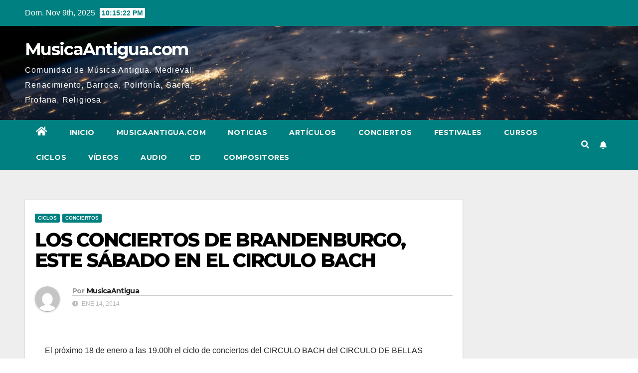

--- FILE ---
content_type: text/html; charset=UTF-8
request_url: https://prueba.musicaantigua.com/los-conciertos-de-brandenburgo-este-sabado-en-el-circulo-bach/
body_size: 18178
content:
<!DOCTYPE html>
<html lang="es">
<head>
<meta charset="UTF-8">
<meta name="viewport" content="width=device-width, initial-scale=1">
<link rel="profile" href="https://gmpg.org/xfn/11">
<meta name='robots' content='index, follow, max-image-preview:large, max-snippet:-1, max-video-preview:-1' />

	<!-- This site is optimized with the Yoast SEO plugin v20.7 - https://yoast.com/wordpress/plugins/seo/ -->
	<title>LOS CONCIERTOS DE BRANDENBURGO, ESTE SÁBADO EN EL CIRCULO BACH - MusicaAntigua.com</title>
	<meta name="description" content="El próximo 18 de enero a las 19.00h el ciclo de conciertos del CIRCULO BACH del CIRCULO DE BELLAS ARTES recibirá a la prestigiosa Desdner Barockorchester (O" />
	<link rel="canonical" href="https://prueba.musicaantigua.com/los-conciertos-de-brandenburgo-este-sabado-en-el-circulo-bach/" />
	<meta property="og:locale" content="es_ES" />
	<meta property="og:type" content="article" />
	<meta property="og:title" content="LOS CONCIERTOS DE BRANDENBURGO, ESTE SÁBADO EN EL CIRCULO BACH - MusicaAntigua.com" />
	<meta property="og:description" content="El próximo 18 de enero a las 19.00h el ciclo de conciertos del CIRCULO BACH del CIRCULO DE BELLAS ARTES recibirá a la prestigiosa Desdner Barockorchester (O" />
	<meta property="og:url" content="https://prueba.musicaantigua.com/los-conciertos-de-brandenburgo-este-sabado-en-el-circulo-bach/" />
	<meta property="og:site_name" content="MusicaAntigua.com" />
	<meta property="article:author" content="https://www.facebook.com/pages/Msica-Antigua/388630174486955" />
	<meta property="article:published_time" content="2014-01-14T07:11:39+00:00" />
	<meta property="article:modified_time" content="2014-01-14T07:15:08+00:00" />
	<meta name="author" content="MusicaAntigua" />
	<meta name="twitter:card" content="summary_large_image" />
	<meta name="twitter:creator" content="@musica_antigua" />
	<meta name="twitter:label1" content="Escrito por" />
	<meta name="twitter:data1" content="MusicaAntigua" />
	<meta name="twitter:label2" content="Tiempo de lectura" />
	<meta name="twitter:data2" content="2 minutos" />
	<script type="application/ld+json" class="yoast-schema-graph">{"@context":"https://schema.org","@graph":[{"@type":"WebPage","@id":"https://prueba.musicaantigua.com/los-conciertos-de-brandenburgo-este-sabado-en-el-circulo-bach/","url":"https://prueba.musicaantigua.com/los-conciertos-de-brandenburgo-este-sabado-en-el-circulo-bach/","name":"LOS CONCIERTOS DE BRANDENBURGO, ESTE SÁBADO EN EL CIRCULO BACH - MusicaAntigua.com","isPartOf":{"@id":"https://prueba.musicaantigua.com/#website"},"datePublished":"2014-01-14T07:11:39+00:00","dateModified":"2014-01-14T07:15:08+00:00","author":{"@id":"https://prueba.musicaantigua.com/#/schema/person/d553e0986542fa0db81d2c351748e8bd"},"description":"El próximo 18 de enero a las 19.00h el ciclo de conciertos del CIRCULO BACH del CIRCULO DE BELLAS ARTES recibirá a la prestigiosa Desdner Barockorchester (O","breadcrumb":{"@id":"https://prueba.musicaantigua.com/los-conciertos-de-brandenburgo-este-sabado-en-el-circulo-bach/#breadcrumb"},"inLanguage":"es","potentialAction":[{"@type":"ReadAction","target":["https://prueba.musicaantigua.com/los-conciertos-de-brandenburgo-este-sabado-en-el-circulo-bach/"]}]},{"@type":"BreadcrumbList","@id":"https://prueba.musicaantigua.com/los-conciertos-de-brandenburgo-este-sabado-en-el-circulo-bach/#breadcrumb","itemListElement":[{"@type":"ListItem","position":1,"name":"Portada","item":"https://prueba.musicaantigua.com/"},{"@type":"ListItem","position":2,"name":"LOS CONCIERTOS DE BRANDENBURGO, ESTE SÁBADO EN EL CIRCULO BACH"}]},{"@type":"WebSite","@id":"https://prueba.musicaantigua.com/#website","url":"https://prueba.musicaantigua.com/","name":"MusicaAntigua.com","description":"Comunidad de Música Antigua. Medieval, Renacimiento, Barroca, Polifonía, Sacra, Profana, Religiosa","potentialAction":[{"@type":"SearchAction","target":{"@type":"EntryPoint","urlTemplate":"https://prueba.musicaantigua.com/?s={search_term_string}"},"query-input":"required name=search_term_string"}],"inLanguage":"es"},{"@type":"Person","@id":"https://prueba.musicaantigua.com/#/schema/person/d553e0986542fa0db81d2c351748e8bd","name":"MusicaAntigua","image":{"@type":"ImageObject","inLanguage":"es","@id":"https://prueba.musicaantigua.com/#/schema/person/image/","url":"https://secure.gravatar.com/avatar/67d1f234f7e1329afde97a2edbc9ebdd?s=96&d=mm&r=g","contentUrl":"https://secure.gravatar.com/avatar/67d1f234f7e1329afde97a2edbc9ebdd?s=96&d=mm&r=g","caption":"MusicaAntigua"},"sameAs":["http://www.musicaantigua.com","https://www.facebook.com/pages/Msica-Antigua/388630174486955","https://twitter.com/musica_antigua"],"url":"https://prueba.musicaantigua.com/author/admin/"}]}</script>
	<!-- / Yoast SEO plugin. -->


<link rel='dns-prefetch' href='//fonts.googleapis.com' />
<link rel="alternate" type="application/rss+xml" title="MusicaAntigua.com &raquo; Feed" href="https://prueba.musicaantigua.com/feed/" />
<link rel="alternate" type="application/rss+xml" title="MusicaAntigua.com &raquo; Feed de los comentarios" href="https://prueba.musicaantigua.com/comments/feed/" />
<link rel="alternate" type="application/rss+xml" title="MusicaAntigua.com &raquo; Comentario LOS CONCIERTOS DE BRANDENBURGO, ESTE SÁBADO EN EL CIRCULO BACH del feed" href="https://prueba.musicaantigua.com/los-conciertos-de-brandenburgo-este-sabado-en-el-circulo-bach/feed/" />
<script type="text/javascript">
window._wpemojiSettings = {"baseUrl":"https:\/\/s.w.org\/images\/core\/emoji\/14.0.0\/72x72\/","ext":".png","svgUrl":"https:\/\/s.w.org\/images\/core\/emoji\/14.0.0\/svg\/","svgExt":".svg","source":{"concatemoji":"https:\/\/prueba.musicaantigua.com\/wp-includes\/js\/wp-emoji-release.min.js?ver=6.1.9"}};
/*! This file is auto-generated */
!function(e,a,t){var n,r,o,i=a.createElement("canvas"),p=i.getContext&&i.getContext("2d");function s(e,t){var a=String.fromCharCode,e=(p.clearRect(0,0,i.width,i.height),p.fillText(a.apply(this,e),0,0),i.toDataURL());return p.clearRect(0,0,i.width,i.height),p.fillText(a.apply(this,t),0,0),e===i.toDataURL()}function c(e){var t=a.createElement("script");t.src=e,t.defer=t.type="text/javascript",a.getElementsByTagName("head")[0].appendChild(t)}for(o=Array("flag","emoji"),t.supports={everything:!0,everythingExceptFlag:!0},r=0;r<o.length;r++)t.supports[o[r]]=function(e){if(p&&p.fillText)switch(p.textBaseline="top",p.font="600 32px Arial",e){case"flag":return s([127987,65039,8205,9895,65039],[127987,65039,8203,9895,65039])?!1:!s([55356,56826,55356,56819],[55356,56826,8203,55356,56819])&&!s([55356,57332,56128,56423,56128,56418,56128,56421,56128,56430,56128,56423,56128,56447],[55356,57332,8203,56128,56423,8203,56128,56418,8203,56128,56421,8203,56128,56430,8203,56128,56423,8203,56128,56447]);case"emoji":return!s([129777,127995,8205,129778,127999],[129777,127995,8203,129778,127999])}return!1}(o[r]),t.supports.everything=t.supports.everything&&t.supports[o[r]],"flag"!==o[r]&&(t.supports.everythingExceptFlag=t.supports.everythingExceptFlag&&t.supports[o[r]]);t.supports.everythingExceptFlag=t.supports.everythingExceptFlag&&!t.supports.flag,t.DOMReady=!1,t.readyCallback=function(){t.DOMReady=!0},t.supports.everything||(n=function(){t.readyCallback()},a.addEventListener?(a.addEventListener("DOMContentLoaded",n,!1),e.addEventListener("load",n,!1)):(e.attachEvent("onload",n),a.attachEvent("onreadystatechange",function(){"complete"===a.readyState&&t.readyCallback()})),(e=t.source||{}).concatemoji?c(e.concatemoji):e.wpemoji&&e.twemoji&&(c(e.twemoji),c(e.wpemoji)))}(window,document,window._wpemojiSettings);
</script>
<style type="text/css">
img.wp-smiley,
img.emoji {
	display: inline !important;
	border: none !important;
	box-shadow: none !important;
	height: 1em !important;
	width: 1em !important;
	margin: 0 0.07em !important;
	vertical-align: -0.1em !important;
	background: none !important;
	padding: 0 !important;
}
</style>
	<link rel='stylesheet' id='wp-block-library-css' href='https://prueba.musicaantigua.com/wp-includes/css/dist/block-library/style.min.css?ver=6.1.9' type='text/css' media='all' />
<link rel='stylesheet' id='classic-theme-styles-css' href='https://prueba.musicaantigua.com/wp-includes/css/classic-themes.min.css?ver=1' type='text/css' media='all' />
<style id='global-styles-inline-css' type='text/css'>
body{--wp--preset--color--black: #000000;--wp--preset--color--cyan-bluish-gray: #abb8c3;--wp--preset--color--white: #ffffff;--wp--preset--color--pale-pink: #f78da7;--wp--preset--color--vivid-red: #cf2e2e;--wp--preset--color--luminous-vivid-orange: #ff6900;--wp--preset--color--luminous-vivid-amber: #fcb900;--wp--preset--color--light-green-cyan: #7bdcb5;--wp--preset--color--vivid-green-cyan: #00d084;--wp--preset--color--pale-cyan-blue: #8ed1fc;--wp--preset--color--vivid-cyan-blue: #0693e3;--wp--preset--color--vivid-purple: #9b51e0;--wp--preset--gradient--vivid-cyan-blue-to-vivid-purple: linear-gradient(135deg,rgba(6,147,227,1) 0%,rgb(155,81,224) 100%);--wp--preset--gradient--light-green-cyan-to-vivid-green-cyan: linear-gradient(135deg,rgb(122,220,180) 0%,rgb(0,208,130) 100%);--wp--preset--gradient--luminous-vivid-amber-to-luminous-vivid-orange: linear-gradient(135deg,rgba(252,185,0,1) 0%,rgba(255,105,0,1) 100%);--wp--preset--gradient--luminous-vivid-orange-to-vivid-red: linear-gradient(135deg,rgba(255,105,0,1) 0%,rgb(207,46,46) 100%);--wp--preset--gradient--very-light-gray-to-cyan-bluish-gray: linear-gradient(135deg,rgb(238,238,238) 0%,rgb(169,184,195) 100%);--wp--preset--gradient--cool-to-warm-spectrum: linear-gradient(135deg,rgb(74,234,220) 0%,rgb(151,120,209) 20%,rgb(207,42,186) 40%,rgb(238,44,130) 60%,rgb(251,105,98) 80%,rgb(254,248,76) 100%);--wp--preset--gradient--blush-light-purple: linear-gradient(135deg,rgb(255,206,236) 0%,rgb(152,150,240) 100%);--wp--preset--gradient--blush-bordeaux: linear-gradient(135deg,rgb(254,205,165) 0%,rgb(254,45,45) 50%,rgb(107,0,62) 100%);--wp--preset--gradient--luminous-dusk: linear-gradient(135deg,rgb(255,203,112) 0%,rgb(199,81,192) 50%,rgb(65,88,208) 100%);--wp--preset--gradient--pale-ocean: linear-gradient(135deg,rgb(255,245,203) 0%,rgb(182,227,212) 50%,rgb(51,167,181) 100%);--wp--preset--gradient--electric-grass: linear-gradient(135deg,rgb(202,248,128) 0%,rgb(113,206,126) 100%);--wp--preset--gradient--midnight: linear-gradient(135deg,rgb(2,3,129) 0%,rgb(40,116,252) 100%);--wp--preset--duotone--dark-grayscale: url('#wp-duotone-dark-grayscale');--wp--preset--duotone--grayscale: url('#wp-duotone-grayscale');--wp--preset--duotone--purple-yellow: url('#wp-duotone-purple-yellow');--wp--preset--duotone--blue-red: url('#wp-duotone-blue-red');--wp--preset--duotone--midnight: url('#wp-duotone-midnight');--wp--preset--duotone--magenta-yellow: url('#wp-duotone-magenta-yellow');--wp--preset--duotone--purple-green: url('#wp-duotone-purple-green');--wp--preset--duotone--blue-orange: url('#wp-duotone-blue-orange');--wp--preset--font-size--small: 13px;--wp--preset--font-size--medium: 20px;--wp--preset--font-size--large: 36px;--wp--preset--font-size--x-large: 42px;--wp--preset--spacing--20: 0.44rem;--wp--preset--spacing--30: 0.67rem;--wp--preset--spacing--40: 1rem;--wp--preset--spacing--50: 1.5rem;--wp--preset--spacing--60: 2.25rem;--wp--preset--spacing--70: 3.38rem;--wp--preset--spacing--80: 5.06rem;}:where(.is-layout-flex){gap: 0.5em;}body .is-layout-flow > .alignleft{float: left;margin-inline-start: 0;margin-inline-end: 2em;}body .is-layout-flow > .alignright{float: right;margin-inline-start: 2em;margin-inline-end: 0;}body .is-layout-flow > .aligncenter{margin-left: auto !important;margin-right: auto !important;}body .is-layout-constrained > .alignleft{float: left;margin-inline-start: 0;margin-inline-end: 2em;}body .is-layout-constrained > .alignright{float: right;margin-inline-start: 2em;margin-inline-end: 0;}body .is-layout-constrained > .aligncenter{margin-left: auto !important;margin-right: auto !important;}body .is-layout-constrained > :where(:not(.alignleft):not(.alignright):not(.alignfull)){max-width: var(--wp--style--global--content-size);margin-left: auto !important;margin-right: auto !important;}body .is-layout-constrained > .alignwide{max-width: var(--wp--style--global--wide-size);}body .is-layout-flex{display: flex;}body .is-layout-flex{flex-wrap: wrap;align-items: center;}body .is-layout-flex > *{margin: 0;}:where(.wp-block-columns.is-layout-flex){gap: 2em;}.has-black-color{color: var(--wp--preset--color--black) !important;}.has-cyan-bluish-gray-color{color: var(--wp--preset--color--cyan-bluish-gray) !important;}.has-white-color{color: var(--wp--preset--color--white) !important;}.has-pale-pink-color{color: var(--wp--preset--color--pale-pink) !important;}.has-vivid-red-color{color: var(--wp--preset--color--vivid-red) !important;}.has-luminous-vivid-orange-color{color: var(--wp--preset--color--luminous-vivid-orange) !important;}.has-luminous-vivid-amber-color{color: var(--wp--preset--color--luminous-vivid-amber) !important;}.has-light-green-cyan-color{color: var(--wp--preset--color--light-green-cyan) !important;}.has-vivid-green-cyan-color{color: var(--wp--preset--color--vivid-green-cyan) !important;}.has-pale-cyan-blue-color{color: var(--wp--preset--color--pale-cyan-blue) !important;}.has-vivid-cyan-blue-color{color: var(--wp--preset--color--vivid-cyan-blue) !important;}.has-vivid-purple-color{color: var(--wp--preset--color--vivid-purple) !important;}.has-black-background-color{background-color: var(--wp--preset--color--black) !important;}.has-cyan-bluish-gray-background-color{background-color: var(--wp--preset--color--cyan-bluish-gray) !important;}.has-white-background-color{background-color: var(--wp--preset--color--white) !important;}.has-pale-pink-background-color{background-color: var(--wp--preset--color--pale-pink) !important;}.has-vivid-red-background-color{background-color: var(--wp--preset--color--vivid-red) !important;}.has-luminous-vivid-orange-background-color{background-color: var(--wp--preset--color--luminous-vivid-orange) !important;}.has-luminous-vivid-amber-background-color{background-color: var(--wp--preset--color--luminous-vivid-amber) !important;}.has-light-green-cyan-background-color{background-color: var(--wp--preset--color--light-green-cyan) !important;}.has-vivid-green-cyan-background-color{background-color: var(--wp--preset--color--vivid-green-cyan) !important;}.has-pale-cyan-blue-background-color{background-color: var(--wp--preset--color--pale-cyan-blue) !important;}.has-vivid-cyan-blue-background-color{background-color: var(--wp--preset--color--vivid-cyan-blue) !important;}.has-vivid-purple-background-color{background-color: var(--wp--preset--color--vivid-purple) !important;}.has-black-border-color{border-color: var(--wp--preset--color--black) !important;}.has-cyan-bluish-gray-border-color{border-color: var(--wp--preset--color--cyan-bluish-gray) !important;}.has-white-border-color{border-color: var(--wp--preset--color--white) !important;}.has-pale-pink-border-color{border-color: var(--wp--preset--color--pale-pink) !important;}.has-vivid-red-border-color{border-color: var(--wp--preset--color--vivid-red) !important;}.has-luminous-vivid-orange-border-color{border-color: var(--wp--preset--color--luminous-vivid-orange) !important;}.has-luminous-vivid-amber-border-color{border-color: var(--wp--preset--color--luminous-vivid-amber) !important;}.has-light-green-cyan-border-color{border-color: var(--wp--preset--color--light-green-cyan) !important;}.has-vivid-green-cyan-border-color{border-color: var(--wp--preset--color--vivid-green-cyan) !important;}.has-pale-cyan-blue-border-color{border-color: var(--wp--preset--color--pale-cyan-blue) !important;}.has-vivid-cyan-blue-border-color{border-color: var(--wp--preset--color--vivid-cyan-blue) !important;}.has-vivid-purple-border-color{border-color: var(--wp--preset--color--vivid-purple) !important;}.has-vivid-cyan-blue-to-vivid-purple-gradient-background{background: var(--wp--preset--gradient--vivid-cyan-blue-to-vivid-purple) !important;}.has-light-green-cyan-to-vivid-green-cyan-gradient-background{background: var(--wp--preset--gradient--light-green-cyan-to-vivid-green-cyan) !important;}.has-luminous-vivid-amber-to-luminous-vivid-orange-gradient-background{background: var(--wp--preset--gradient--luminous-vivid-amber-to-luminous-vivid-orange) !important;}.has-luminous-vivid-orange-to-vivid-red-gradient-background{background: var(--wp--preset--gradient--luminous-vivid-orange-to-vivid-red) !important;}.has-very-light-gray-to-cyan-bluish-gray-gradient-background{background: var(--wp--preset--gradient--very-light-gray-to-cyan-bluish-gray) !important;}.has-cool-to-warm-spectrum-gradient-background{background: var(--wp--preset--gradient--cool-to-warm-spectrum) !important;}.has-blush-light-purple-gradient-background{background: var(--wp--preset--gradient--blush-light-purple) !important;}.has-blush-bordeaux-gradient-background{background: var(--wp--preset--gradient--blush-bordeaux) !important;}.has-luminous-dusk-gradient-background{background: var(--wp--preset--gradient--luminous-dusk) !important;}.has-pale-ocean-gradient-background{background: var(--wp--preset--gradient--pale-ocean) !important;}.has-electric-grass-gradient-background{background: var(--wp--preset--gradient--electric-grass) !important;}.has-midnight-gradient-background{background: var(--wp--preset--gradient--midnight) !important;}.has-small-font-size{font-size: var(--wp--preset--font-size--small) !important;}.has-medium-font-size{font-size: var(--wp--preset--font-size--medium) !important;}.has-large-font-size{font-size: var(--wp--preset--font-size--large) !important;}.has-x-large-font-size{font-size: var(--wp--preset--font-size--x-large) !important;}
.wp-block-navigation a:where(:not(.wp-element-button)){color: inherit;}
:where(.wp-block-columns.is-layout-flex){gap: 2em;}
.wp-block-pullquote{font-size: 1.5em;line-height: 1.6;}
</style>
<link rel='stylesheet' id='titan-adminbar-styles-css' href='https://prueba.musicaantigua.com/wp-content/plugins/anti-spam/assets/css/admin-bar.css?ver=7.3.5' type='text/css' media='all' />
<link rel='stylesheet' id='newsup-fonts-css' href='//fonts.googleapis.com/css?family=Montserrat%3A400%2C500%2C700%2C800%7CWork%2BSans%3A300%2C400%2C500%2C600%2C700%2C800%2C900%26display%3Dswap&#038;subset=latin%2Clatin-ext' type='text/css' media='all' />
<link rel='stylesheet' id='bootstrap-css' href='https://prueba.musicaantigua.com/wp-content/themes/newsup/css/bootstrap.css?ver=6.1.9' type='text/css' media='all' />
<link rel='stylesheet' id='newsup-style-css' href='https://prueba.musicaantigua.com/wp-content/themes/newspaperex/style.css?ver=6.1.9' type='text/css' media='all' />
<link rel='stylesheet' id='font-awesome-5-all-css' href='https://prueba.musicaantigua.com/wp-content/themes/newsup/css/font-awesome/css/all.min.css?ver=6.1.9' type='text/css' media='all' />
<link rel='stylesheet' id='font-awesome-4-shim-css' href='https://prueba.musicaantigua.com/wp-content/themes/newsup/css/font-awesome/css/v4-shims.min.css?ver=6.1.9' type='text/css' media='all' />
<link rel='stylesheet' id='owl-carousel-css' href='https://prueba.musicaantigua.com/wp-content/themes/newsup/css/owl.carousel.css?ver=6.1.9' type='text/css' media='all' />
<link rel='stylesheet' id='smartmenus-css' href='https://prueba.musicaantigua.com/wp-content/themes/newsup/css/jquery.smartmenus.bootstrap.css?ver=6.1.9' type='text/css' media='all' />
<link rel='stylesheet' id='newsup-style-parent-css' href='https://prueba.musicaantigua.com/wp-content/themes/newsup/style.css?ver=6.1.9' type='text/css' media='all' />
<link rel='stylesheet' id='newspaperex-style-css' href='https://prueba.musicaantigua.com/wp-content/themes/newspaperex/style.css?ver=1.0' type='text/css' media='all' />
<link rel='stylesheet' id='newspaperex-default-css-css' href='https://prueba.musicaantigua.com/wp-content/themes/newspaperex/css/colors/default.css?ver=6.1.9' type='text/css' media='all' />
<script type='text/javascript' src='https://prueba.musicaantigua.com/wp-includes/js/jquery/jquery.min.js?ver=3.6.1' id='jquery-core-js'></script>
<script type='text/javascript' src='https://prueba.musicaantigua.com/wp-includes/js/jquery/jquery-migrate.min.js?ver=3.3.2' id='jquery-migrate-js'></script>
<script type='text/javascript' src='https://prueba.musicaantigua.com/wp-content/themes/newsup/js/navigation.js?ver=6.1.9' id='newsup-navigation-js'></script>
<script type='text/javascript' src='https://prueba.musicaantigua.com/wp-content/themes/newsup/js/bootstrap.js?ver=6.1.9' id='bootstrap-js'></script>
<script type='text/javascript' src='https://prueba.musicaantigua.com/wp-content/themes/newsup/js/owl.carousel.min.js?ver=6.1.9' id='owl-carousel-min-js'></script>
<script type='text/javascript' src='https://prueba.musicaantigua.com/wp-content/themes/newsup/js/jquery.smartmenus.js?ver=6.1.9' id='smartmenus-js-js'></script>
<script type='text/javascript' src='https://prueba.musicaantigua.com/wp-content/themes/newsup/js/jquery.smartmenus.bootstrap.js?ver=6.1.9' id='bootstrap-smartmenus-js-js'></script>
<script type='text/javascript' src='https://prueba.musicaantigua.com/wp-content/themes/newsup/js/jquery.marquee.js?ver=6.1.9' id='newsup-marquee-js-js'></script>
<script type='text/javascript' src='https://prueba.musicaantigua.com/wp-content/themes/newsup/js/main.js?ver=6.1.9' id='newsup-main-js-js'></script>
<link rel="https://api.w.org/" href="https://prueba.musicaantigua.com/wp-json/" /><link rel="alternate" type="application/json" href="https://prueba.musicaantigua.com/wp-json/wp/v2/posts/18683" /><link rel="EditURI" type="application/rsd+xml" title="RSD" href="https://prueba.musicaantigua.com/xmlrpc.php?rsd" />
<link rel="wlwmanifest" type="application/wlwmanifest+xml" href="https://prueba.musicaantigua.com/wp-includes/wlwmanifest.xml" />
<meta name="generator" content="WordPress 6.1.9" />
<link rel='shortlink' href='https://prueba.musicaantigua.com/?p=18683' />
<link rel="alternate" type="application/json+oembed" href="https://prueba.musicaantigua.com/wp-json/oembed/1.0/embed?url=https%3A%2F%2Fprueba.musicaantigua.com%2Flos-conciertos-de-brandenburgo-este-sabado-en-el-circulo-bach%2F" />
<link rel="alternate" type="text/xml+oembed" href="https://prueba.musicaantigua.com/wp-json/oembed/1.0/embed?url=https%3A%2F%2Fprueba.musicaantigua.com%2Flos-conciertos-de-brandenburgo-este-sabado-en-el-circulo-bach%2F&#038;format=xml" />
<link rel="pingback" href="https://prueba.musicaantigua.com/xmlrpc.php"><style type="text/css" id="custom-background-css">
    .wrapper { background-color: #eee; }
</style>
    <style type="text/css">
            body .site-title a,
        body .site-description {
            color: ##143745;
        }

        .site-branding-text .site-title a {
                font-size: px;
            }

            @media only screen and (max-width: 640px) {
                .site-branding-text .site-title a {
                    font-size: 40px;

                }
            }

            @media only screen and (max-width: 375px) {
                .site-branding-text .site-title a {
                    font-size: 32px;

                }
            }

        </style>
    </head>
<body class="post-template-default single single-post postid-18683 single-format-standard wp-embed-responsive  ta-hide-date-author-in-list" >
<svg xmlns="http://www.w3.org/2000/svg" viewBox="0 0 0 0" width="0" height="0" focusable="false" role="none" style="visibility: hidden; position: absolute; left: -9999px; overflow: hidden;" ><defs><filter id="wp-duotone-dark-grayscale"><feColorMatrix color-interpolation-filters="sRGB" type="matrix" values=" .299 .587 .114 0 0 .299 .587 .114 0 0 .299 .587 .114 0 0 .299 .587 .114 0 0 " /><feComponentTransfer color-interpolation-filters="sRGB" ><feFuncR type="table" tableValues="0 0.49803921568627" /><feFuncG type="table" tableValues="0 0.49803921568627" /><feFuncB type="table" tableValues="0 0.49803921568627" /><feFuncA type="table" tableValues="1 1" /></feComponentTransfer><feComposite in2="SourceGraphic" operator="in" /></filter></defs></svg><svg xmlns="http://www.w3.org/2000/svg" viewBox="0 0 0 0" width="0" height="0" focusable="false" role="none" style="visibility: hidden; position: absolute; left: -9999px; overflow: hidden;" ><defs><filter id="wp-duotone-grayscale"><feColorMatrix color-interpolation-filters="sRGB" type="matrix" values=" .299 .587 .114 0 0 .299 .587 .114 0 0 .299 .587 .114 0 0 .299 .587 .114 0 0 " /><feComponentTransfer color-interpolation-filters="sRGB" ><feFuncR type="table" tableValues="0 1" /><feFuncG type="table" tableValues="0 1" /><feFuncB type="table" tableValues="0 1" /><feFuncA type="table" tableValues="1 1" /></feComponentTransfer><feComposite in2="SourceGraphic" operator="in" /></filter></defs></svg><svg xmlns="http://www.w3.org/2000/svg" viewBox="0 0 0 0" width="0" height="0" focusable="false" role="none" style="visibility: hidden; position: absolute; left: -9999px; overflow: hidden;" ><defs><filter id="wp-duotone-purple-yellow"><feColorMatrix color-interpolation-filters="sRGB" type="matrix" values=" .299 .587 .114 0 0 .299 .587 .114 0 0 .299 .587 .114 0 0 .299 .587 .114 0 0 " /><feComponentTransfer color-interpolation-filters="sRGB" ><feFuncR type="table" tableValues="0.54901960784314 0.98823529411765" /><feFuncG type="table" tableValues="0 1" /><feFuncB type="table" tableValues="0.71764705882353 0.25490196078431" /><feFuncA type="table" tableValues="1 1" /></feComponentTransfer><feComposite in2="SourceGraphic" operator="in" /></filter></defs></svg><svg xmlns="http://www.w3.org/2000/svg" viewBox="0 0 0 0" width="0" height="0" focusable="false" role="none" style="visibility: hidden; position: absolute; left: -9999px; overflow: hidden;" ><defs><filter id="wp-duotone-blue-red"><feColorMatrix color-interpolation-filters="sRGB" type="matrix" values=" .299 .587 .114 0 0 .299 .587 .114 0 0 .299 .587 .114 0 0 .299 .587 .114 0 0 " /><feComponentTransfer color-interpolation-filters="sRGB" ><feFuncR type="table" tableValues="0 1" /><feFuncG type="table" tableValues="0 0.27843137254902" /><feFuncB type="table" tableValues="0.5921568627451 0.27843137254902" /><feFuncA type="table" tableValues="1 1" /></feComponentTransfer><feComposite in2="SourceGraphic" operator="in" /></filter></defs></svg><svg xmlns="http://www.w3.org/2000/svg" viewBox="0 0 0 0" width="0" height="0" focusable="false" role="none" style="visibility: hidden; position: absolute; left: -9999px; overflow: hidden;" ><defs><filter id="wp-duotone-midnight"><feColorMatrix color-interpolation-filters="sRGB" type="matrix" values=" .299 .587 .114 0 0 .299 .587 .114 0 0 .299 .587 .114 0 0 .299 .587 .114 0 0 " /><feComponentTransfer color-interpolation-filters="sRGB" ><feFuncR type="table" tableValues="0 0" /><feFuncG type="table" tableValues="0 0.64705882352941" /><feFuncB type="table" tableValues="0 1" /><feFuncA type="table" tableValues="1 1" /></feComponentTransfer><feComposite in2="SourceGraphic" operator="in" /></filter></defs></svg><svg xmlns="http://www.w3.org/2000/svg" viewBox="0 0 0 0" width="0" height="0" focusable="false" role="none" style="visibility: hidden; position: absolute; left: -9999px; overflow: hidden;" ><defs><filter id="wp-duotone-magenta-yellow"><feColorMatrix color-interpolation-filters="sRGB" type="matrix" values=" .299 .587 .114 0 0 .299 .587 .114 0 0 .299 .587 .114 0 0 .299 .587 .114 0 0 " /><feComponentTransfer color-interpolation-filters="sRGB" ><feFuncR type="table" tableValues="0.78039215686275 1" /><feFuncG type="table" tableValues="0 0.94901960784314" /><feFuncB type="table" tableValues="0.35294117647059 0.47058823529412" /><feFuncA type="table" tableValues="1 1" /></feComponentTransfer><feComposite in2="SourceGraphic" operator="in" /></filter></defs></svg><svg xmlns="http://www.w3.org/2000/svg" viewBox="0 0 0 0" width="0" height="0" focusable="false" role="none" style="visibility: hidden; position: absolute; left: -9999px; overflow: hidden;" ><defs><filter id="wp-duotone-purple-green"><feColorMatrix color-interpolation-filters="sRGB" type="matrix" values=" .299 .587 .114 0 0 .299 .587 .114 0 0 .299 .587 .114 0 0 .299 .587 .114 0 0 " /><feComponentTransfer color-interpolation-filters="sRGB" ><feFuncR type="table" tableValues="0.65098039215686 0.40392156862745" /><feFuncG type="table" tableValues="0 1" /><feFuncB type="table" tableValues="0.44705882352941 0.4" /><feFuncA type="table" tableValues="1 1" /></feComponentTransfer><feComposite in2="SourceGraphic" operator="in" /></filter></defs></svg><svg xmlns="http://www.w3.org/2000/svg" viewBox="0 0 0 0" width="0" height="0" focusable="false" role="none" style="visibility: hidden; position: absolute; left: -9999px; overflow: hidden;" ><defs><filter id="wp-duotone-blue-orange"><feColorMatrix color-interpolation-filters="sRGB" type="matrix" values=" .299 .587 .114 0 0 .299 .587 .114 0 0 .299 .587 .114 0 0 .299 .587 .114 0 0 " /><feComponentTransfer color-interpolation-filters="sRGB" ><feFuncR type="table" tableValues="0.098039215686275 1" /><feFuncG type="table" tableValues="0 0.66274509803922" /><feFuncB type="table" tableValues="0.84705882352941 0.41960784313725" /><feFuncA type="table" tableValues="1 1" /></feComponentTransfer><feComposite in2="SourceGraphic" operator="in" /></filter></defs></svg><div id="page" class="site">
<a class="skip-link screen-reader-text" href="#content">
Ir al contenido</a>
    <div class="wrapper" id="custom-background-css">
        <header class="mg-headwidget">
            <!--==================== TOP BAR ====================-->
            <div class="mg-head-detail hidden-xs">
    <div class="container-fluid">
        <div class="row">
                        <div class="col-md-6 col-xs-12">
                <ul class="info-left">
                            <li>Dom. Nov 9th, 2025             <span  id="time" class="time"></span>
                    
        </li>
                    </ul>

                           </div>


                        <div class="col-md-6 col-xs-12">
                <ul class="mg-social info-right">
                    
                                                                                                                                      
                                      </ul>
            </div>
                    </div>
    </div>
</div>
            <div class="clearfix"></div>
                        <div class="mg-nav-widget-area-back" style='background-image: url("https://prueba.musicaantigua.com/wp-content/themes/newspaperex/images/head-back.jpg" );'>
                        <div class="overlay">
              <div class="inner"  style="background-color:;" > 
                <div class="container-fluid">
                    <div class="mg-nav-widget-area">
                        <div class="row align-items-center">
                                                        <div class="col-md-4 col-sm-4">
                               <div class="navbar-header">                                <div class="site-branding-text ">                               
                                                                <p class="site-title"> <a href="https://prueba.musicaantigua.com/" rel="home">MusicaAntigua.com</a></p>
                                                                <p class="site-description">Comunidad de Música Antigua. Medieval, Renacimiento, Barroca, Polifonía, Sacra, Profana, Religiosa</p>
                                </div>
                                                              </div>
                            </div>
                                                   </div>
                    </div>
                </div>
              </div>
              </div>
          </div>
    <div class="mg-menu-full">
      <nav class="navbar navbar-expand-lg navbar-wp">
        <div class="container-fluid flex-row">
          <!-- Right nav -->
              <div class="m-header pl-3 ml-auto my-2 my-lg-0 position-relative align-items-center">
                                    <a class="mobilehomebtn" href="https://prueba.musicaantigua.com"><span class="fa fa-home"></span></a>
                  
                                    <!-- Search -->
                  <div class="dropdown ml-auto show mg-search-box pr-3">
                      <a class="dropdown-toggle msearch ml-auto" href="#" role="button" id="dropdownMenuLink" data-toggle="dropdown" aria-haspopup="true" aria-expanded="false">
                          <i class="fa fa-search"></i>
                      </a>
                      <div class="dropdown-menu searchinner" aria-labelledby="dropdownMenuLink">
                        <form role="search" method="get" id="searchform" action="https://prueba.musicaantigua.com/">
  <div class="input-group">
    <input type="search" class="form-control" placeholder="Buscar" value="" name="s" />
    <span class="input-group-btn btn-default">
    <button type="submit" class="btn"> <i class="fas fa-search"></i> </button>
    </span> </div>
</form>                      </div>
                  </div>
                    <!-- /Search -->
                                    <!-- Subscribe Button -->
                  <a href="#"  target="_blank"   class="btn-bell btn-theme mx-2"><i class="fa fa-bell"></i></a>
                <!-- /Subscribe Button -->
                                    <!-- navbar-toggle -->
                  <button class="navbar-toggler" type="button" data-toggle="collapse" data-target="#navbar-wp" aria-controls="navbarSupportedContent" aria-expanded="false" aria-label="Alternar la navegación">
                    <i class="fa fa-bars"></i>
                  </button>
                  <!-- /navbar-toggle -->
              </div>
              <!-- /Right nav --> 
    
            <div class="collapse navbar-collapse" id="navbar-wp">
              <div class="d-md-block">
            <ul id="menu-menu-1" class="nav navbar-nav mr-auto"><li class="active home"><a class="homebtn" href="https://prueba.musicaantigua.com"><span class='fas fa-home'></span></a></li><li id="menu-item-54529" class="menu-item menu-item-type-custom menu-item-object-custom menu-item-home menu-item-54529"><a class="nav-link" title="Inicio" href="https://prueba.musicaantigua.com/">Inicio</a></li>
<li id="menu-item-54530" class="menu-item menu-item-type-post_type menu-item-object-page menu-item-54530"><a class="nav-link" title="MusicaAntigua.com" href="https://prueba.musicaantigua.com/quienes-somos/">MusicaAntigua.com</a></li>
<li id="menu-item-54531" class="menu-item menu-item-type-taxonomy menu-item-object-category menu-item-54531"><a class="nav-link" title="Noticias" href="https://prueba.musicaantigua.com/category/noticias-de-musica-antigua/">Noticias</a></li>
<li id="menu-item-54532" class="menu-item menu-item-type-taxonomy menu-item-object-category menu-item-54532"><a class="nav-link" title="Artículos" href="https://prueba.musicaantigua.com/category/articulos-musica-antigua-barroca-medieval-renacimiento-coral-sacra-religiosa/">Artículos</a></li>
<li id="menu-item-54533" class="menu-item menu-item-type-taxonomy menu-item-object-category current-post-ancestor current-menu-parent current-post-parent menu-item-54533"><a class="nav-link" title="Conciertos" href="https://prueba.musicaantigua.com/category/eventos-de-musica-antigua/conciertos-de-musica-antigua/">Conciertos</a></li>
<li id="menu-item-54534" class="menu-item menu-item-type-taxonomy menu-item-object-category menu-item-54534"><a class="nav-link" title="Festivales" href="https://prueba.musicaantigua.com/category/eventos-de-musica-antigua/festivales-musica-antigua/">Festivales</a></li>
<li id="menu-item-54535" class="menu-item menu-item-type-taxonomy menu-item-object-category menu-item-54535"><a class="nav-link" title="Cursos" href="https://prueba.musicaantigua.com/category/eventos-de-musica-antigua/cursos-de-musica-antigua/">Cursos</a></li>
<li id="menu-item-54536" class="menu-item menu-item-type-taxonomy menu-item-object-category current-post-ancestor current-menu-parent current-post-parent menu-item-54536"><a class="nav-link" title="Ciclos" href="https://prueba.musicaantigua.com/category/eventos-de-musica-antigua/ciclos-musica-antigua/">Ciclos</a></li>
<li id="menu-item-54537" class="menu-item menu-item-type-taxonomy menu-item-object-category menu-item-54537"><a class="nav-link" title="Vídeos" href="https://prueba.musicaantigua.com/category/audio-y-videos-de-musica-antigua/videos-de-musica-antigua/">Vídeos</a></li>
<li id="menu-item-54538" class="menu-item menu-item-type-taxonomy menu-item-object-category menu-item-54538"><a class="nav-link" title="Audio" href="https://prueba.musicaantigua.com/category/audio-y-videos-de-musica-antigua/audio-de-musica-antigua/">Audio</a></li>
<li id="menu-item-54539" class="menu-item menu-item-type-taxonomy menu-item-object-category menu-item-54539"><a class="nav-link" title="CD" href="https://prueba.musicaantigua.com/category/audio-y-videos-de-musica-antigua/cd/">CD</a></li>
<li id="menu-item-54540" class="menu-item menu-item-type-taxonomy menu-item-object-category menu-item-54540"><a class="nav-link" title="Compositores" href="https://prueba.musicaantigua.com/category/musicos/compositores/">Compositores</a></li>
</ul>          </div>    
            </div>

          <!-- Right nav -->
              <div class="d-none d-lg-block pl-3 ml-auto my-2 my-lg-0 position-relative align-items-center">
                                  <!-- Search -->
                  <div class="dropdown show mg-search-box pr-2">
                      <a class="dropdown-toggle msearch ml-auto" href="#" role="button" id="dropdownMenuLink" data-toggle="dropdown" aria-haspopup="true" aria-expanded="false">
                          <i class="fa fa-search"></i>
                      </a>
                      <div class="dropdown-menu searchinner" aria-labelledby="dropdownMenuLink">
                        <form role="search" method="get" id="searchform" action="https://prueba.musicaantigua.com/">
  <div class="input-group">
    <input type="search" class="form-control" placeholder="Buscar" value="" name="s" />
    <span class="input-group-btn btn-default">
    <button type="submit" class="btn"> <i class="fas fa-search"></i> </button>
    </span> </div>
</form>                      </div>
                  </div>
              </div>
              <!-- /Search -->
                            <!-- Subscribe Button -->
                <a href="#"  target="_blank"   class="btn-bell btn-theme d-none d-lg-block mx-2"><i class="fa fa-bell"></i></a>
              <!-- /Subscribe Button -->
                            <!-- /Right nav -->  
          </div>
      </nav> <!-- /Navigation -->
    </div>
</header>
<div class="clearfix"></div>
 <!-- =========================
     Page Content Section      
============================== -->
<main id="content">
    <!--container-->
    <div class="container-fluid">
      <!--row-->
      <div class="row">
        <!--col-md-->
                                                <div class="col-md-9">
                    		                  <div class="mg-blog-post-box"> 
              <div class="mg-header">
                                <div class="mg-blog-category"> 
                      <a class="newsup-categories category-color-1" href="https://prueba.musicaantigua.com/category/eventos-de-musica-antigua/ciclos-musica-antigua/" alt="Ver todas las entradas en Ciclos"> 
                                 Ciclos
                             </a><a class="newsup-categories category-color-1" href="https://prueba.musicaantigua.com/category/eventos-de-musica-antigua/conciertos-de-musica-antigua/" alt="Ver todas las entradas en Conciertos"> 
                                 Conciertos
                             </a>                </div>
                                <h1 class="title single"> <a title="Enlace permanente a:LOS CONCIERTOS DE BRANDENBURGO, ESTE SÁBADO EN EL CIRCULO BACH">
                  LOS CONCIERTOS DE BRANDENBURGO, ESTE SÁBADO EN EL CIRCULO BACH</a>
                </h1>

                <div class="media mg-info-author-block"> 
                                    <a class="mg-author-pic" href="https://prueba.musicaantigua.com/author/admin/"> <img alt='' src='https://secure.gravatar.com/avatar/67d1f234f7e1329afde97a2edbc9ebdd?s=150&#038;d=mm&#038;r=g' srcset='https://secure.gravatar.com/avatar/67d1f234f7e1329afde97a2edbc9ebdd?s=300&#038;d=mm&#038;r=g 2x' class='avatar avatar-150 photo' height='150' width='150' loading='lazy' decoding='async'/> </a>
                                  <div class="media-body">
                                        <h4 class="media-heading"><span>Por</span><a href="https://prueba.musicaantigua.com/author/admin/">MusicaAntigua</a></h4>
                                                            <span class="mg-blog-date"><i class="fas fa-clock"></i> 
                      Ene 14, 2014</span>
                                      </div>
                </div>
              </div>
                            <article class="small single">
                <p>El próximo 18 de enero a las 19.00h el ciclo de conciertos del CIRCULO BACH del CIRCULO DE BELLAS ARTES recibirá a la prestigiosa Desdner Barockorchester (Orquesta Barroca de Dresde) con su MÚSICA EN LA CORTE DE DRESDE, un programa que recorrerá 4 piezas instrumentales fundamentales del Barroco alemán entre las que destaca el emblemático Concierto de Brandenburgo nº V de Johann Sebastian Bach.</p>
<p>El Concierto Brandemburgués Número 5 es una de las obras capitales del Maestro de Leipzig, entre otras cosas, porque tiene la peculiaridad de convertir por primera vez el clave en el instrumento protagonista.</p>
<p>El concierto del sábado 18 incluirá la “Suite Orquestal para Flauta y cuerda, BWV 1067” y el “Concerto para Clave, BWV 1052” de Bach, además de la obra “Largo-Allegro en do” del compositor dresdeniano Johann Georg Pisendel.</p>
<p>La participación de la Desdner Barockorchester supondrá la primera visita de un grupo alemán al CIRCULO BACH, un programa de actividades que tiene como uno de sus principales fines la colaboración con algunos de los más prestigiosos músicos y grupos europeos del panorama actual.</p>
<p>La ciudad de Dresde y la música barroca están unidas en su historia. </p>
<p>Especialmente en los siglos XVII y XVIII, la ciudad alemana fue un núcleo musical de renombre europeo donde importantes compositores y músicos desarrollaron sus trabajos más célebres.</p>
<p><center><iframe width="420" height="315" src="//www.youtube.com/embed/Z5qT8ZdPWq4" frameborder="0" allowfullscreen></iframe></center></p>
<p>Embajadora cultural de esta capital Sajona, la Orquesta Barroca de Dresde fue creada en 1991 por los graduados de la Hochschule für Musik “Carl Maria von Weber” Dresden (Escuela Superior de Música de Dresde). </p>
<p>Además de especializarse en la música instrumental de Bach, la orquesta se propuso el objetivo de redescubrir para el público algunas de las obras olvidadas de la colección de la antigua Capilla de la Corte de Augusto II, el legado artístico de toda una época.</p>
<p>Precisamente con este afán, los músicos de Dresde llevarán al CIRCULO BACH una pieza de Pisendel (1687-1755), un compositor que, aunque poco conocido, fue considerado el violinista alemán más importante de su época y admirado por personalidades como Tomaso Albinoni, Antonio Vivaldi y Georg Philipp Telemann, que le dedicaron varios conciertos para violín.</p>
<p><strong>Más información y contacto:</strong><br />
Shaní G. Matusevich Responsable de Prensa y Comunicación<br />
Teléfono: 666 15 75 96<br />
comunicacion@lacapillarealdemadrid.com<br />
 www.circulobach.com<br />
Arancha Benito Jefa de Prensa<br />
CÍRCULO DE BELLAS ARTES<br />
tfno. 913892500 ext. 402/401 prensa@circulobellasartes.com<br />
Fotos y material para la prensa: <a href="http://www.circulobach.com" target="_blank">www.circulobach.com</a></p>
<div class='yarpp yarpp-related yarpp-related-website yarpp-template-list'>
<!-- YARPP List -->
<h3>Publicaciones relacionadas:</h3><ol>
<li><a href="https://prueba.musicaantigua.com/el-circulo-bach-comienza-el-ano-con-los-conciertos-de-brandemburgo/" rel="bookmark" title="El Círculo BACH comienza el año con los CONCIERTOS DE BRANDEMBURGO">El Círculo BACH comienza el año con los CONCIERTOS DE BRANDEMBURGO </a></li>
<li><a href="https://prueba.musicaantigua.com/este-fin-de-semana-vuelve-el-circulo-bach/" rel="bookmark" title="Este fin de semana vuelve el CÍRCULO BACH">Este fin de semana vuelve el CÍRCULO BACH </a></li>
<li><a href="https://prueba.musicaantigua.com/el-ciclo-bach-madrid-arranca-este-sabado/" rel="bookmark" title="El ciclo &#8216;Bach-Madrid&#8217; arranca este sábado">El ciclo &#8216;Bach-Madrid&#8217; arranca este sábado </a></li>
<li><a href="https://prueba.musicaantigua.com/se-abre-la-segunda-temporada-del-circulo-bach/" rel="bookmark" title="Se abre la Segunda Temporada del CÍRCULO BACH">Se abre la Segunda Temporada del CÍRCULO BACH </a></li>
</ol>
</div>
                                                     <script>
    function pinIt()
    {
      var e = document.createElement('script');
      e.setAttribute('type','text/javascript');
      e.setAttribute('charset','UTF-8');
      e.setAttribute('src','https://assets.pinterest.com/js/pinmarklet.js?r='+Math.random()*99999999);
      document.body.appendChild(e);
    }
    </script>
                     <div class="post-share">
                          <div class="post-share-icons cf">
                           
                              <a href="https://www.facebook.com/sharer.php?u=https%3A%2F%2Fprueba.musicaantigua.com%2Flos-conciertos-de-brandenburgo-este-sabado-en-el-circulo-bach%2F" class="link facebook" target="_blank" >
                                <i class="fab fa-facebook"></i></a>
                            
            
                              <a href="http://twitter.com/share?url=https%3A%2F%2Fprueba.musicaantigua.com%2Flos-conciertos-de-brandenburgo-este-sabado-en-el-circulo-bach%2F&#038;text=LOS%20CONCIERTOS%20DE%20BRANDENBURGO%2C%20ESTE%20S%C3%81BADO%20EN%20EL%20CIRCULO%20BACH" class="link twitter" target="_blank">
                                <i class="fab fa-twitter"></i></a>
            
                              <a href="mailto:?subject=LOS%20CONCIERTOS%20DE%20BRANDENBURGO,%20ESTE%20SÁBADO%20EN%20EL%20CIRCULO%20BACH&#038;body=https%3A%2F%2Fprueba.musicaantigua.com%2Flos-conciertos-de-brandenburgo-este-sabado-en-el-circulo-bach%2F" class="link email" target="_blank" >
                                <i class="fas fa-envelope"></i></a>


                              <a href="https://www.linkedin.com/sharing/share-offsite/?url=https%3A%2F%2Fprueba.musicaantigua.com%2Flos-conciertos-de-brandenburgo-este-sabado-en-el-circulo-bach%2F&#038;title=LOS%20CONCIERTOS%20DE%20BRANDENBURGO%2C%20ESTE%20S%C3%81BADO%20EN%20EL%20CIRCULO%20BACH" class="link linkedin" target="_blank" >
                                <i class="fab fa-linkedin"></i></a>

                             <a href="https://telegram.me/share/url?url=https%3A%2F%2Fprueba.musicaantigua.com%2Flos-conciertos-de-brandenburgo-este-sabado-en-el-circulo-bach%2F&#038;text&#038;title=LOS%20CONCIERTOS%20DE%20BRANDENBURGO%2C%20ESTE%20S%C3%81BADO%20EN%20EL%20CIRCULO%20BACH" class="link telegram" target="_blank" >
                                <i class="fab fa-telegram"></i></a>

                              <a href="javascript:pinIt();" class="link pinterest"><i class="fab fa-pinterest"></i></a>    
                          </div>
                    </div>

                <div class="clearfix mb-3"></div>
                
	<nav class="navigation post-navigation" aria-label="Entradas">
		<h2 class="screen-reader-text">Navegación de entradas</h2>
		<div class="nav-links"><div class="nav-previous"><a href="https://prueba.musicaantigua.com/cantigas-de-sefarad-visita-siguenza-en-las-fiestas-de-san-vicente/" rel="prev">Cantigas de Sefarad visita Sigüenza en las fiestas de San Vicente <div class="fa fa-angle-double-right"></div><span></span></a></div><div class="nav-next"><a href="https://prueba.musicaantigua.com/artefactum-en-concierto-tacuinum-sanitatis/" rel="next"><div class="fa fa-angle-double-left"></div><span></span> Artefactum en Concierto: «Tacuinum Sanitatis»</a></div></div>
	</nav>                          </article>
            </div>
		                 <div class="media mg-info-author-block">
            <a class="mg-author-pic" href="https://prueba.musicaantigua.com/author/admin/"><img alt='' src='https://secure.gravatar.com/avatar/67d1f234f7e1329afde97a2edbc9ebdd?s=150&#038;d=mm&#038;r=g' srcset='https://secure.gravatar.com/avatar/67d1f234f7e1329afde97a2edbc9ebdd?s=300&#038;d=mm&#038;r=g 2x' class='avatar avatar-150 photo' height='150' width='150' loading='lazy' decoding='async'/></a>
                <div class="media-body">
                  <h4 class="media-heading">Por <a href ="https://prueba.musicaantigua.com/author/admin/">MusicaAntigua</a></h4>
                  <p></p>
                </div>
            </div>
                          <div class="mg-featured-slider p-3 mb-4">
                        <!--Start mg-realated-slider -->
                        <div class="mg-sec-title">
                            <!-- mg-sec-title -->
                                                        <h4>Entrada relacionada</h4>
                        </div>
                        <!-- // mg-sec-title -->
                           <div class="row">
                                <!-- featured_post -->
                                                                      <!-- blog -->
                                  <div class="col-md-4">
                                    <div class="mg-blog-post-3 minh back-img" 
                                    >
                                      <div class="mg-blog-inner">
                                                                                      <div class="mg-blog-category"> <a class="newsup-categories category-color-1" href="https://prueba.musicaantigua.com/category/eventos-de-musica-antigua/conciertos-de-musica-antigua/" alt="Ver todas las entradas en Conciertos"> 
                                 Conciertos
                             </a><a class="newsup-categories category-color-1" href="https://prueba.musicaantigua.com/category/eventos-de-musica-antigua/cursos-de-musica-antigua/" alt="Ver todas las entradas en Cursos"> 
                                 Cursos
                             </a><a class="newsup-categories category-color-1" href="https://prueba.musicaantigua.com/category/eventos-de-musica-antigua/" alt="Ver todas las entradas en Eventos"> 
                                 Eventos
                             </a>                                          </div>                                             <h4 class="title"> <a href="https://prueba.musicaantigua.com/el-cimm-acogera-el-iv-encuentro-internacional-de-ministriles/" title="Permalink to: El CIMM acogerá el IV Encuentro Internacional de Ministriles">
                                              El CIMM acogerá el IV Encuentro Internacional de Ministriles</a>
                                             </h4>
                                            <div class="mg-blog-meta"> 
                                                                                          <span class="mg-blog-date"><i class="fas fa-clock"></i> 
                                              Jun 1, 2022</span>
                                                                                        <a href="https://prueba.musicaantigua.com/author/pablorc/"> <i class="fas fa-user-circle"></i> Pablo Rodríguez Canfranc</a>
                                              </div>   
                                        </div>
                                    </div>
                                  </div>
                                    <!-- blog -->
                                                                        <!-- blog -->
                                  <div class="col-md-4">
                                    <div class="mg-blog-post-3 minh back-img" 
                                    >
                                      <div class="mg-blog-inner">
                                                                                      <div class="mg-blog-category"> <a class="newsup-categories category-color-1" href="https://prueba.musicaantigua.com/category/eventos-de-musica-antigua/conciertos-de-musica-antigua/" alt="Ver todas las entradas en Conciertos"> 
                                 Conciertos
                             </a>                                          </div>                                             <h4 class="title"> <a href="https://prueba.musicaantigua.com/el-conjunto-aquel-trovar-interpreta-en-el-monasterio-de-santa-maria-de-la-valldigna-las-cantigas-de-alfonso-x-el-sabio/" title="Permalink to: El conjunto Aquel Trovar interpreta en el monasterio de Santa María de la Valldigna las cantigas de Alfonso X el Sabio">
                                              El conjunto Aquel Trovar interpreta en el monasterio de Santa María de la Valldigna las cantigas de Alfonso X el Sabio</a>
                                             </h4>
                                            <div class="mg-blog-meta"> 
                                                                                          <span class="mg-blog-date"><i class="fas fa-clock"></i> 
                                              May 4, 2022</span>
                                                                                        <a href="https://prueba.musicaantigua.com/author/pablorc/"> <i class="fas fa-user-circle"></i> Pablo Rodríguez Canfranc</a>
                                              </div>   
                                        </div>
                                    </div>
                                  </div>
                                    <!-- blog -->
                                                                        <!-- blog -->
                                  <div class="col-md-4">
                                    <div class="mg-blog-post-3 minh back-img" 
                                    >
                                      <div class="mg-blog-inner">
                                                                                      <div class="mg-blog-category"> <a class="newsup-categories category-color-1" href="https://prueba.musicaantigua.com/category/eventos-de-musica-antigua/conciertos-de-musica-antigua/" alt="Ver todas las entradas en Conciertos"> 
                                 Conciertos
                             </a><a class="newsup-categories category-color-1" href="https://prueba.musicaantigua.com/category/eventos-de-musica-antigua/" alt="Ver todas las entradas en Eventos"> 
                                 Eventos
                             </a>                                          </div>                                             <h4 class="title"> <a href="https://prueba.musicaantigua.com/la-violagambista-lixsania-fernandez-actua-este-jueves-en-el-ciclo-de-musica-en-directo-de-fundacion-canada-blanch/" title="Permalink to: La violagambista Lixsania Fernández actúa este jueves en el ciclo de música en directo de Fundación Cañada Blanch">
                                              La violagambista Lixsania Fernández actúa este jueves en el ciclo de música en directo de Fundación Cañada Blanch</a>
                                             </h4>
                                            <div class="mg-blog-meta"> 
                                                                                          <span class="mg-blog-date"><i class="fas fa-clock"></i> 
                                              Abr 4, 2022</span>
                                                                                        <a href="https://prueba.musicaantigua.com/author/pablorc/"> <i class="fas fa-user-circle"></i> Pablo Rodríguez Canfranc</a>
                                              </div>   
                                        </div>
                                    </div>
                                  </div>
                                    <!-- blog -->
                                                                </div>
                            
                    </div>
                    <!--End mg-realated-slider -->
                  <div id="comments" class="comments-area mg-card-box padding-20">

		<div id="respond" class="comment-respond">
		<h3 id="reply-title" class="comment-reply-title">Deja una respuesta <small><a rel="nofollow" id="cancel-comment-reply-link" href="/los-conciertos-de-brandenburgo-este-sabado-en-el-circulo-bach/#respond" style="display:none;">Cancelar la respuesta</a></small></h3><form action="https://prueba.musicaantigua.com/wp-comments-post.php" method="post" id="commentform" class="comment-form" novalidate><p class="comment-notes"><span id="email-notes">Tu dirección de correo electrónico no será publicada.</span> <span class="required-field-message">Los campos obligatorios están marcados con <span class="required">*</span></span></p><p class="comment-form-comment"><label for="comment">Comentario <span class="required">*</span></label> <textarea id="comment" name="comment" cols="45" rows="8" maxlength="65525" required></textarea></p><p class="comment-form-author"><label for="author">Nombre</label> <input id="author" name="author" type="text" value="" size="30" maxlength="245" autocomplete="name" /></p>
<p class="comment-form-email"><label for="email">Correo electrónico</label> <input id="email" name="email" type="email" value="" size="30" maxlength="100" aria-describedby="email-notes" autocomplete="email" /></p>
<p class="comment-form-url"><label for="url">Web</label> <input id="url" name="url" type="url" value="" size="30" maxlength="200" autocomplete="url" /></p>
<p class="comment-form-cookies-consent"><input id="wp-comment-cookies-consent" name="wp-comment-cookies-consent" type="checkbox" value="yes" /> <label for="wp-comment-cookies-consent">Guarda mi nombre, correo electrónico y web en este navegador para la próxima vez que comente.</label></p>
<p class="form-submit"><input name="submit" type="submit" id="submit" class="submit" value="Publicar el comentario" /> <input type='hidden' name='comment_post_ID' value='18683' id='comment_post_ID' />
<input type='hidden' name='comment_parent' id='comment_parent' value='0' />
</p><p style="display: none;"><input type="hidden" id="akismet_comment_nonce" name="akismet_comment_nonce" value="8d229f33ad" /></p><!-- Anti-spam plugin wordpress.org/plugins/anti-spam/ --><div class="wantispam-required-fields"><input type="hidden" name="wantispam_t" class="wantispam-control wantispam-control-t" value="1762726512" /><div class="wantispam-group wantispam-group-q" style="clear: both;">
					<label>Current ye@r <span class="required">*</span></label>
					<input type="hidden" name="wantispam_a" class="wantispam-control wantispam-control-a" value="2025" />
					<input type="text" name="wantispam_q" class="wantispam-control wantispam-control-q" value="7.3.5" autocomplete="off" />
				  </div>
<div class="wantispam-group wantispam-group-e" style="display: none;">
					<label>Leave this field empty</label>
					<input type="text" name="wantispam_e_email_url_website" class="wantispam-control wantispam-control-e" value="" autocomplete="off" />
				  </div>
</div><!--\End Anti-spam plugin --><p style="display: none !important;"><label>&#916;<textarea name="ak_hp_textarea" cols="45" rows="8" maxlength="100"></textarea></label><input type="hidden" id="ak_js_1" name="ak_js" value="236"/><script>document.getElementById( "ak_js_1" ).setAttribute( "value", ( new Date() ).getTime() );</script></p></form>	</div><!-- #respond -->
	</div><!-- #comments -->      </div>
             <!--sidebar-->
          <!--col-md-3-->
            <aside class="col-md-3">
                              </aside>
          <!--/col-md-3-->
      <!--/sidebar-->
          </div>
  </div>
</main>
  <div class="container-fluid mr-bot40 mg-posts-sec-inner">
        <div class="missed-inner">
        <div class="row">
                        <div class="col-md-12">
                <div class="mg-sec-title">
                    <!-- mg-sec-title -->
                    <h4>You missed</h4>
                </div>
            </div>
                            <!--col-md-3-->
                <div class="col-md-3 col-sm-6 pulse animated">
               <div class="mg-blog-post-3 minh back-img mb-md-0" 
                            >
                            <a class="link-div" href="https://prueba.musicaantigua.com/1d6c5d0910d47a3acdbb4af2e3a14dc37edc7a9452fb5ca2d5c645f29aa22506/"></a>
                    <div class="mg-blog-inner">
                      <div class="mg-blog-category">
                      <a class="newsup-categories category-color-1" href="https://prueba.musicaantigua.com/category/noticias-de-musica-antigua/" alt="Ver todas las entradas en Noticias"> 
                                 Noticias
                             </a>                      </div>
                      <h4 class="title"> <a href="https://prueba.musicaantigua.com/1d6c5d0910d47a3acdbb4af2e3a14dc37edc7a9452fb5ca2d5c645f29aa22506/" title="Permalink to: 1d6c5d0910d47a3acdbb4af2e3a14dc37edc7a9452fb5ca2d5c645f29aa22506"> 1d6c5d0910d47a3acdbb4af2e3a14dc37edc7a9452fb5ca2d5c645f29aa22506</a> </h4>
                          <div class="mg-blog-meta">
        <span class="mg-blog-date"><i class="fas fa-clock"></i>
         <a href="https://prueba.musicaantigua.com/2025/11/">
         Nov 3, 2025</a></span>
         <a class="auth" href="https://prueba.musicaantigua.com/author/ladispersione/"><i class="fas fa-user-circle"></i> 
        ladispersione</a>
         
    </div>
                        </div>
                </div>
            </div>
            <!--/col-md-3-->
                         <!--col-md-3-->
                <div class="col-md-3 col-sm-6 pulse animated">
               <div class="mg-blog-post-3 minh back-img mb-md-0" 
                            >
                            <a class="link-div" href="https://prueba.musicaantigua.com/az-internetes-kaszinok-es-hatasuk-a-lakossagra-magyarorszagon/"></a>
                    <div class="mg-blog-inner">
                      <div class="mg-blog-category">
                      <a class="newsup-categories category-color-1" href="https://prueba.musicaantigua.com/category/noticias-de-musica-antigua/" alt="Ver todas las entradas en Noticias"> 
                                 Noticias
                             </a>                      </div>
                      <h4 class="title"> <a href="https://prueba.musicaantigua.com/az-internetes-kaszinok-es-hatasuk-a-lakossagra-magyarorszagon/" title="Permalink to: Az internetes kaszinók és hatásuk a lakosságra Magyarországon"> Az internetes kaszinók és hatásuk a lakosságra Magyarországon</a> </h4>
                          <div class="mg-blog-meta">
        <span class="mg-blog-date"><i class="fas fa-clock"></i>
         <a href="https://prueba.musicaantigua.com/2024/10/">
         Oct 19, 2024</a></span>
         <a class="auth" href="https://prueba.musicaantigua.com/author/ladispersione/"><i class="fas fa-user-circle"></i> 
        ladispersione</a>
         
    </div>
                        </div>
                </div>
            </div>
            <!--/col-md-3-->
                         <!--col-md-3-->
                <div class="col-md-3 col-sm-6 pulse animated">
               <div class="mg-blog-post-3 minh back-img mb-md-0" 
                            >
                            <a class="link-div" href="https://prueba.musicaantigua.com/east-asian-women-wed-in-the-united-states/"></a>
                    <div class="mg-blog-inner">
                      <div class="mg-blog-category">
                                            </div>
                      <h4 class="title"> <a href="https://prueba.musicaantigua.com/east-asian-women-wed-in-the-united-states/" title="Permalink to: East Asian Women Wed in the United States"> East Asian Women Wed in the United States</a> </h4>
                          <div class="mg-blog-meta">
        <span class="mg-blog-date"><i class="fas fa-clock"></i>
         <a href="https://prueba.musicaantigua.com/2024/02/">
         Feb 5, 2024</a></span>
         <a class="auth" href="https://prueba.musicaantigua.com/author/rsanzhermida/"><i class="fas fa-user-circle"></i> 
        Rosa Sanz Hermida</a>
         
    </div>
                        </div>
                </div>
            </div>
            <!--/col-md-3-->
                         <!--col-md-3-->
                <div class="col-md-3 col-sm-6 pulse animated">
               <div class="mg-blog-post-3 minh back-img mb-md-0" 
                            >
                            <a class="link-div" href="https://prueba.musicaantigua.com/description-of-bride-service/"></a>
                    <div class="mg-blog-inner">
                      <div class="mg-blog-category">
                                            </div>
                      <h4 class="title"> <a href="https://prueba.musicaantigua.com/description-of-bride-service/" title="Permalink to: Description of Bride Service"> Description of Bride Service</a> </h4>
                          <div class="mg-blog-meta">
        <span class="mg-blog-date"><i class="fas fa-clock"></i>
         <a href="https://prueba.musicaantigua.com/2024/02/">
         Feb 4, 2024</a></span>
         <a class="auth" href="https://prueba.musicaantigua.com/author/rsanzhermida/"><i class="fas fa-user-circle"></i> 
        Rosa Sanz Hermida</a>
         
    </div>
                        </div>
                </div>
            </div>
            <!--/col-md-3-->
                     

                </div>
            </div>
        </div>
<!--==================== FOOTER AREA ====================-->
        <footer> 
            <div class="overlay" style="background-color: ;">
                <!--Start mg-footer-widget-area-->
                                 <!--End mg-footer-widget-area-->
                <!--Start mg-footer-widget-area-->
                <div class="mg-footer-bottom-area">
                    <div class="container-fluid">
                        <div class="divide-line"></div>
                        <div class="row align-items-center">
                            <!--col-md-4-->
                            <div class="col-md-6">
                                                             <div class="site-branding-text">
                              <h1 class="site-title"> <a href="https://prueba.musicaantigua.com/" rel="home">MusicaAntigua.com</a></h1>
                              <p class="site-description">Comunidad de Música Antigua. Medieval, Renacimiento, Barroca, Polifonía, Sacra, Profana, Religiosa</p>
                              </div>
                                                          </div>

                             
                            <div class="col-md-6 text-right text-xs">
                                
                            <ul class="mg-social">
                                                                        <a target="_blank" href="">
                                                                        <a target="_blank"  href="">
                                                                         
                                                                 </ul>


                            </div>
                            <!--/col-md-4-->  
                             
                        </div>
                        <!--/row-->
                    </div>
                    <!--/container-->
                </div>
                <!--End mg-footer-widget-area-->

                <div class="mg-footer-copyright">
                    <div class="container-fluid">
                        <div class="row">
                                                      <div class="col-md-6 text-xs">
                                                            <p>
                                <a href="https://es.wordpress.org/">
								Funciona gracias a WordPress								</a>
								<span class="sep"> | </span>
								Tema: Newspaperex de <a href="https://themeansar.com/" rel="designer">Themeansar</a>								</p>
                            </div> 


                                                        <div class="col-md-6 text-right text-xs">
                                <ul class="info-right"><li class="nav-item menu-item "><a class="nav-link " href="https://prueba.musicaantigua.com/" title="Home">Home</a></li><li class="nav-item menu-item page_item dropdown page-item-48"><a class="nav-link" href="https://prueba.musicaantigua.com/quienes-somos/">MusicaAntigua.com</a></li></ul>
                            </div>
                                                    </div>
                    </div>
                </div>
            </div>
            <!--/overlay-->
        </footer>
        <!--/footer-->
    </div>
    <!--/wrapper-->
    <!--Scroll To Top-->
    <a href="#" class="ta_upscr bounceInup animated"><i class="fa fa-angle-up"></i></a>
    <!--/Scroll To Top-->
<!-- /Scroll To Top -->
<script>
jQuery('a,input').bind('focus', function() {
    if(!jQuery(this).closest(".menu-item").length && ( jQuery(window).width() <= 992) ) {
    jQuery('.navbar-collapse').removeClass('show');
}})
</script>
<link rel='stylesheet' id='yarppRelatedCss-css' href='https://prueba.musicaantigua.com/wp-content/plugins/yet-another-related-posts-plugin/style/related.css?ver=5.30.3' type='text/css' media='all' />
<script type='text/javascript' src='https://prueba.musicaantigua.com/wp-content/plugins/anti-spam/assets/js/anti-spam.js?ver=7.3.5' id='anti-spam-script-js'></script>
<script type='text/javascript' src='https://prueba.musicaantigua.com/wp-includes/js/comment-reply.min.js?ver=6.1.9' id='comment-reply-js'></script>
<script defer type='text/javascript' src='https://prueba.musicaantigua.com/wp-content/plugins/akismet/_inc/akismet-frontend.js?ver=1684667814' id='akismet-frontend-js'></script>
<script type='text/javascript' src='https://prueba.musicaantigua.com/wp-content/themes/newsup/js/custom.js?ver=6.1.9' id='newsup-custom-js'></script>
<script type='text/javascript' src='https://prueba.musicaantigua.com/wp-content/themes/newsup/js/custom-time.js?ver=6.1.9' id='newsup-custom-time-js'></script>
	<script>
	/(trident|msie)/i.test(navigator.userAgent)&&document.getElementById&&window.addEventListener&&window.addEventListener("hashchange",function(){var t,e=location.hash.substring(1);/^[A-z0-9_-]+$/.test(e)&&(t=document.getElementById(e))&&(/^(?:a|select|input|button|textarea)$/i.test(t.tagName)||(t.tabIndex=-1),t.focus())},!1);
	</script>
	</body>
</html>